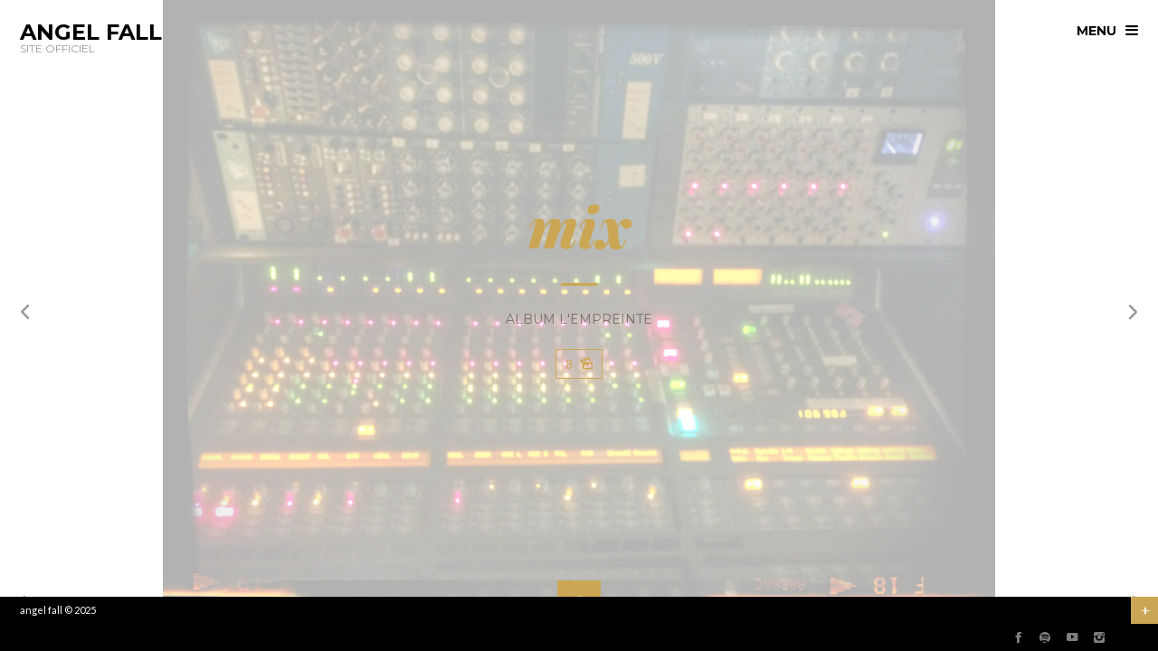

--- FILE ---
content_type: text/html; charset=UTF-8
request_url: http://www.angelfall.fr/works/mix/
body_size: 6264
content:
<!doctype html>
<html lang="fr-FR" class="responsive_480">
	<head>
		<meta name="viewport" content="width=device-width, initial-scale=1.0, maximum-scale=1.0" />
<!-- v: 1.3.6 -->
<link rel="profile" href="http://gmpg.org/xfn/11" />
<meta charset="UTF-8">
		

		<style type="text/css" id="thb-customizer-imports">@import url(http://fonts.googleapis.com/css?family=Montserrat:regular,700);   @import url(http://fonts.googleapis.com/css?family=Playfair+Display:900italic);  @import url(http://fonts.googleapis.com/css?family=Lato:regular,italic,700,700italic);        </style>
	<!-- This site is optimized with the Yoast SEO plugin v19.2 - https://yoast.com/wordpress/plugins/seo/ -->
	<title>mix - angel fall</title>
	<meta name="description" content="angel fall mixe actuellement son 2ème album dans un studio parisien. Photos des sessions de mixage" />
	<meta name="robots" content="index, follow, max-snippet:-1, max-image-preview:large, max-video-preview:-1" />
	<link rel="canonical" href="http://www.angelfall.fr/works/mix/" />
	<script type="application/ld+json" class="yoast-schema-graph">{"@context":"https://schema.org","@graph":[{"@type":"WebSite","@id":"https://www.angelfall.fr/#website","url":"https://www.angelfall.fr/","name":"angel fall","description":"site officiel","potentialAction":[{"@type":"SearchAction","target":{"@type":"EntryPoint","urlTemplate":"https://www.angelfall.fr/?s={search_term_string}"},"query-input":"required name=search_term_string"}],"inLanguage":"fr-FR"},{"@type":"ImageObject","inLanguage":"fr-FR","@id":"http://www.angelfall.fr/works/mix/#primaryimage","url":"http://www.angelfall.fr/wp-content/uploads/2015/07/angel-fall-studio-mix-juillet-2015-3.jpg","contentUrl":"http://www.angelfall.fr/wp-content/uploads/2015/07/angel-fall-studio-mix-juillet-2015-3.jpg","width":800,"height":600,"caption":"angel fall mixage album 2 à Paris"},{"@type":"WebPage","@id":"http://www.angelfall.fr/works/mix/#webpage","url":"http://www.angelfall.fr/works/mix/","name":"mix - angel fall","isPartOf":{"@id":"https://www.angelfall.fr/#website"},"primaryImageOfPage":{"@id":"http://www.angelfall.fr/works/mix/#primaryimage"},"datePublished":"2015-07-27T18:55:41+00:00","dateModified":"2022-07-24T16:32:29+00:00","description":"angel fall mixe actuellement son 2ème album dans un studio parisien. Photos des sessions de mixage","breadcrumb":{"@id":"http://www.angelfall.fr/works/mix/#breadcrumb"},"inLanguage":"fr-FR","potentialAction":[{"@type":"ReadAction","target":["http://www.angelfall.fr/works/mix/"]}]},{"@type":"BreadcrumbList","@id":"http://www.angelfall.fr/works/mix/#breadcrumb","itemListElement":[{"@type":"ListItem","position":1,"name":"Accueil","item":"https://www.angelfall.fr/"},{"@type":"ListItem","position":2,"name":"album l'empreinte","item":"http://www.angelfall.fr/portfolio_categories/album2017/"},{"@type":"ListItem","position":3,"name":"mix"}]}]}</script>
	<!-- / Yoast SEO plugin. -->


<link rel='dns-prefetch' href='//s.w.org' />
<link rel="alternate" type="application/rss+xml" title="angel fall &raquo; Flux" href="http://www.angelfall.fr/feed/" />
<link rel="alternate" type="application/rss+xml" title="angel fall &raquo; Flux des commentaires" href="http://www.angelfall.fr/comments/feed/" />
<link rel="alternate" type="application/rss+xml" title="angel fall &raquo; mix Flux des commentaires" href="http://www.angelfall.fr/works/mix/feed/" />
		<script type="text/javascript">
			window._wpemojiSettings = {"baseUrl":"https:\/\/s.w.org\/images\/core\/emoji\/12.0.0-1\/72x72\/","ext":".png","svgUrl":"https:\/\/s.w.org\/images\/core\/emoji\/12.0.0-1\/svg\/","svgExt":".svg","source":{"concatemoji":"http:\/\/www.angelfall.fr\/wp-includes\/js\/wp-emoji-release.min.js?ver=5.4.18"}};
			/*! This file is auto-generated */
			!function(e,a,t){var n,r,o,i=a.createElement("canvas"),p=i.getContext&&i.getContext("2d");function s(e,t){var a=String.fromCharCode;p.clearRect(0,0,i.width,i.height),p.fillText(a.apply(this,e),0,0);e=i.toDataURL();return p.clearRect(0,0,i.width,i.height),p.fillText(a.apply(this,t),0,0),e===i.toDataURL()}function c(e){var t=a.createElement("script");t.src=e,t.defer=t.type="text/javascript",a.getElementsByTagName("head")[0].appendChild(t)}for(o=Array("flag","emoji"),t.supports={everything:!0,everythingExceptFlag:!0},r=0;r<o.length;r++)t.supports[o[r]]=function(e){if(!p||!p.fillText)return!1;switch(p.textBaseline="top",p.font="600 32px Arial",e){case"flag":return s([127987,65039,8205,9895,65039],[127987,65039,8203,9895,65039])?!1:!s([55356,56826,55356,56819],[55356,56826,8203,55356,56819])&&!s([55356,57332,56128,56423,56128,56418,56128,56421,56128,56430,56128,56423,56128,56447],[55356,57332,8203,56128,56423,8203,56128,56418,8203,56128,56421,8203,56128,56430,8203,56128,56423,8203,56128,56447]);case"emoji":return!s([55357,56424,55356,57342,8205,55358,56605,8205,55357,56424,55356,57340],[55357,56424,55356,57342,8203,55358,56605,8203,55357,56424,55356,57340])}return!1}(o[r]),t.supports.everything=t.supports.everything&&t.supports[o[r]],"flag"!==o[r]&&(t.supports.everythingExceptFlag=t.supports.everythingExceptFlag&&t.supports[o[r]]);t.supports.everythingExceptFlag=t.supports.everythingExceptFlag&&!t.supports.flag,t.DOMReady=!1,t.readyCallback=function(){t.DOMReady=!0},t.supports.everything||(n=function(){t.readyCallback()},a.addEventListener?(a.addEventListener("DOMContentLoaded",n,!1),e.addEventListener("load",n,!1)):(e.attachEvent("onload",n),a.attachEvent("onreadystatechange",function(){"complete"===a.readyState&&t.readyCallback()})),(n=t.source||{}).concatemoji?c(n.concatemoji):n.wpemoji&&n.twemoji&&(c(n.twemoji),c(n.wpemoji)))}(window,document,window._wpemojiSettings);
		</script>
		<style type="text/css">
img.wp-smiley,
img.emoji {
	display: inline !important;
	border: none !important;
	box-shadow: none !important;
	height: 1em !important;
	width: 1em !important;
	margin: 0 .07em !important;
	vertical-align: -0.1em !important;
	background: none !important;
	padding: 0 !important;
}
</style>
	<link rel='stylesheet' id='owl_carousel-css'  href='http://www.angelfall.fr/wp-content/themes/rockford/css/owl.carousel.css?ver=5.4.18' type='text/css' media='all' />
<link rel='stylesheet' id='owl_carousel_theme-css'  href='http://www.angelfall.fr/wp-content/themes/rockford/css/owl.theme.css?ver=5.4.18' type='text/css' media='all' />
<link rel='stylesheet' id='thb_layout-css'  href='http://www.angelfall.fr/wp-content/themes/rockford/css/layout.css?ver=5.4.18' type='text/css' media='all' />
<link rel='stylesheet' id='magnificpopup-css'  href='http://www.angelfall.fr/wp-content/themes/rockford/config/modules/backpack/lightbox/magnificpopup/css/magnificpopup.css?ver=5.4.18' type='text/css' media='all' />
<link rel='stylesheet' id='thb_style_4-css'  href='http://www.angelfall.fr/wp-content/themes/rockford/style.css?ver=5.4.18' type='text/css' media='all' />
<link rel='stylesheet' id='wp-block-library-css'  href='http://www.angelfall.fr/wp-includes/css/dist/block-library/style.min.css?ver=5.4.18' type='text/css' media='all' />
<link rel='stylesheet' id='contact-form-7-css'  href='http://www.angelfall.fr/wp-content/plugins/contact-form-7/includes/css/styles.css?ver=5.6' type='text/css' media='all' />
<script type='text/javascript'>
/* <![CDATA[ */
var thb_system = {"ajax_url":"http:\/\/www.angelfall.fr\/wp-admin\/admin-ajax.php","frontend_js_url":"http:\/\/www.angelfall.fr\/wp-content\/themes\/rockford\/framework\/assets\/frontend\/js","page_id":"499"};
/* ]]> */
</script>
<script type='text/javascript' src='http://www.angelfall.fr/wp-includes/js/jquery/jquery.js?ver=1.12.4-wp'></script>
<script type='text/javascript' src='http://www.angelfall.fr/wp-includes/js/jquery/jquery-migrate.min.js?ver=1.4.1'></script>
<script type='text/javascript' src='http://www.angelfall.fr/wp-includes/js/swfobject.js?ver=2.2-20120417'></script>
<link rel='https://api.w.org/' href='http://www.angelfall.fr/wp-json/' />
<link rel="EditURI" type="application/rsd+xml" title="RSD" href="http://www.angelfall.fr/xmlrpc.php?rsd" />
<link rel="wlwmanifest" type="application/wlwmanifest+xml" href="http://www.angelfall.fr/wp-includes/wlwmanifest.xml" /> 
<meta name="generator" content="WordPress 5.4.18" />
<link rel='shortlink' href='http://www.angelfall.fr/?p=499' />
<link rel="alternate" type="application/json+oembed" href="http://www.angelfall.fr/wp-json/oembed/1.0/embed?url=http%3A%2F%2Fwww.angelfall.fr%2Fworks%2Fmix%2F" />
<link rel="alternate" type="text/xml+oembed" href="http://www.angelfall.fr/wp-json/oembed/1.0/embed?url=http%3A%2F%2Fwww.angelfall.fr%2Fworks%2Fmix%2F&#038;format=xml" />

		<!-- GA Google Analytics @ https://m0n.co/ga -->
		<script>
			(function(i,s,o,g,r,a,m){i['GoogleAnalyticsObject']=r;i[r]=i[r]||function(){
			(i[r].q=i[r].q||[]).push(arguments)},i[r].l=1*new Date();a=s.createElement(o),
			m=s.getElementsByTagName(o)[0];a.async=1;a.src=g;m.parentNode.insertBefore(a,m)
			})(window,document,'script','https://www.google-analytics.com/analytics.js','ga');
			ga('create', 'UA-49031688-1', 'auto');
			ga('send', 'pageview');
		</script>

		
<!--[if lt IE 9]>
	<script src="//html5shim.googlecode.com/svn/trunk/html5.js"></script>
<![endif]--><link id="thb-customizer-skin" rel="stylesheet" href="http://www.angelfall.fr/wp-content/themes/rockford/css/skin_white.css"><style type="text/css" id="thb-customizer">body #container { background-color: #ffffff; } </style>	</head>
	<body class="works-template-default single single-works postid-499 logo-left thb-lightbox-enabled menu-closed  thb-work-layout-wide right-open thb-fitted-images thb-theme thb-desktop">

		
		<div id="menu-container">
			<a href="#" id="main-nav-trigger-close" class="menu-trigger">close</a>

			
			<nav id="main-nav" class="main-navigation primary">
				
				<div class="menu-menu-1-container"><ul id="menu-menu-1" class="menu"><li id="menu-item-257" class="menu-item menu-item-type-post_type menu-item-object-page menu-item-257"><a href="http://www.angelfall.fr/actualite/">actu !</a></li>
<li id="menu-item-1543" class="menu-item menu-item-type-post_type menu-item-object-page menu-item-1543"><a href="http://www.angelfall.fr/angel_fall/live/">live</a></li>
<li id="menu-item-226" class="menu-item menu-item-type-post_type menu-item-object-page menu-item-226"><a href="http://www.angelfall.fr/son/">son</a></li>
<li id="menu-item-210" class="menu-item menu-item-type-post_type menu-item-object-page menu-item-210"><a href="http://www.angelfall.fr/photos2/">photos</a></li>
<li id="menu-item-227" class="menu-item menu-item-type-post_type menu-item-object-page menu-item-227"><a href="http://www.angelfall.fr/videos/">videos</a></li>
<li id="menu-item-397" class="menu-item menu-item-type-post_type menu-item-object-page menu-item-397"><a href="http://www.angelfall.fr/bio-angel-fall/">bio</a></li>
<li id="menu-item-398" class="menu-item menu-item-type-post_type menu-item-object-page menu-item-398"><a href="http://www.angelfall.fr/angel-fall-presse/">presse</a></li>
<li id="menu-item-288" class="menu-item menu-item-type-post_type menu-item-object-page menu-item-288"><a href="http://www.angelfall.fr/contact/">contact</a></li>
</ul></div>
							</nav>

					</div>

		<div id="container" class="wrapper">

			<div id="page-content-wrapper">	<header id="header">
		
		
<h1 id="logo">
	<a href="http://www.angelfall.fr" title="angel fall">
					<span class="thb-logo">angel fall</span>
							<span class="thb-logo-tagline">site officiel</span>
						</a>
</h1>		
		<div class="thb-menu-wrapper">
						<a href="#" id="main-nav-trigger-open" class="menu-trigger">menu</a>
					</div>

			</header>


					<section id="page-content" class="centered">
			
			<div class="thb-container top centered">
				<div class="inner-wrapper centered">
										<header id="page-header">
						<h1 class="page-title">mix</h1>
						<span class="dash"></span>
						<h2 class="page-subtitle">album l'empreinte</h2>

													<p class="work-total-images">
								8							</p>
											</header>

					<div class="thb-extra-description">
											</div>
									</div>
			</div>

			
<nav role="navigation" class="thb-page-section thb-navigation">
	<span class="nav-previous"><a href="http://www.angelfall.fr/works/claps-et-voix/" rel="prev">Previous</a></span><span class="nav-next"><a href="http://www.angelfall.fr/works/live-a-clef/" rel="next">Next</a></span></nav>
						<a href="#" class="thb-prev">Prev</a>
		<a href="#" class="thb-next">Next</a>
	
			<span class="thb-featuredimage-overlay"></span>
	
	<div class="thb-slideshow-container" data-cycle-slides="> .slide" data-cycle-easing="linear" data-cycle-auto-height="false" data-cycle-fx="scrollHorz">
								<div class="slide slide-type-image " >

				<img src="http://www.angelfall.fr/wp-content/uploads/2015/07/angel-fall-studio-mix-juillet-2015-3.jpg" class="attachment-large_background"  alt="angel fall mixage album 2 à Paris" width="800" height="600">
			</div>
								<div class="slide slide-type-image " >

				<img src="http://www.angelfall.fr/wp-content/uploads/2015/08/angel-fall-IMG-2033-t-1024x768.jpg" class="attachment-large_background"  alt="angel fall session mix album#2 paris" width="1024" height="768">
			</div>
								<div class="slide slide-type-image " >

				<img src="http://www.angelfall.fr/wp-content/uploads/2015/08/angel-fall-IMG_2041-1024x768.jpg" class="attachment-large_background"  alt="angel fall en studio, session de mixage album #2" width="1024" height="768">
			</div>
								<div class="slide slide-type-image " >

				<img src="http://www.angelfall.fr/wp-content/uploads/2015/08/angel-fall-IMG_2058-1024x768.jpg" class="attachment-large_background"  alt="session de mixage enregistrement du deuxième album du groupe Angel Fall" width="1024" height="768">
			</div>
								<div class="slide slide-type-image " >

				<img src="http://www.angelfall.fr/wp-content/uploads/2015/08/angel-fall-IMG_2079-1024x768.jpg" class="attachment-large_background"  alt="angel fall dannyboy is love" width="1024" height="768">
			</div>
								<div class="slide slide-type-image " >

				<img src="http://www.angelfall.fr/wp-content/uploads/2015/08/angel-fall-IMG_2068-1024x768.jpg" class="attachment-large_background"  alt="studio session angel fall mixage album #2" width="1024" height="768">
			</div>
								<div class="slide slide-type-image " >

				<img src="http://www.angelfall.fr/wp-content/uploads/2015/08/angel-fall-IMG_2043-t-1024x768.jpg" class="attachment-large_background"  alt="angel fall session de mix album#2" width="1024" height="768">
			</div>
								<div class="slide slide-type-image " >

				<img src="http://www.angelfall.fr/wp-content/uploads/2015/07/angel-fall-studio-mix-juillet-2015-4.jpg" class="attachment-large_background"  alt="angel fall session de mix paris album#2" width="800" height="619">
			</div>
			</div>


<div class="thb-slide-controls">
			<p class="thb-ui-control thb-numbers"><span>01</span>/08</p>
			</div>

<a href="#" class="thb-ui-control thb-hide-overlay">Hide overlay</a>

<div class="caption-container" data-cycle-slides="> div">
			<div class="thb-slide-info ">
					</div>
			<div class="thb-slide-info ">
					</div>
			<div class="thb-slide-info ">
					</div>
			<div class="thb-slide-info ">
					</div>
			<div class="thb-slide-info ">
					</div>
			<div class="thb-slide-info ">
					</div>
			<div class="thb-slide-info ">
					</div>
			<div class="thb-slide-info ">
					</div>
	</div>

<script type="text/javascript">
	var slideshow_timeout = 5*1000,
		slideshow_autoplay = 0;
</script>
					</section>
			

			</div><!-- /#page-content-wrapper -->

			
			
<section id="footer-sidebar" class="sidebar">

	
						<section class="col one-fourth">
				<section id="text-2" class="thb-page-section widget widget_text"><header><h1 class="widgettitle">LIENS</h1></header>			<div class="textwidget"><p><a title="believe digital" href="http://www.believe.fr">believe digital</a></p>
<p><a href="http://www.antoinegaslais.com">antoine gaslais</a></p>
<p><a href="https://www.facebook.com/zebrock?fref=ts">zebrock</a></p>
<p><a href="http://www.francofolies.fr">chantier des francos</a></p>
</div>
		</section>			</section>
								<section class="col one-fourth">
				<section id="pages-2" class="thb-page-section widget widget_pages"><header><h1 class="widgettitle">Pages</h1></header>		<ul>
			<li class="page_item page-item-247"><a href="http://www.angelfall.fr/actualite/">actu !</a></li>
<li class="page_item page-item-993 page_item_has_children"><a href="http://www.angelfall.fr/">Angel Fall</a>
<ul class='children'>
	<li class="page_item page-item-1527"><a href="http://www.angelfall.fr/angel_fall/live/">live</a></li>
</ul>
</li>
<li class="page_item page-item-258"><a href="http://www.angelfall.fr/angel-fall/">Angel Fall 2</a></li>
<li class="page_item page-item-1313"><a href="http://www.angelfall.fr/angel_fall-2/">Angel Fall home</a></li>
<li class="page_item page-item-380"><a href="http://www.angelfall.fr/bio-angel-fall/">bio</a></li>
<li class="page_item page-item-286"><a href="http://www.angelfall.fr/contact/">contact</a></li>
<li class="page_item page-item-954"><a href="http://www.angelfall.fr/lempreinte_acces_pros/">l&#8217;empreinte accès pro</a></li>
<li class="page_item page-item-127"><a href="http://www.angelfall.fr/photos2/">photos</a></li>
<li class="page_item page-item-385"><a href="http://www.angelfall.fr/angel-fall-presse/">presse</a></li>
<li class="page_item page-item-224"><a href="http://www.angelfall.fr/son/">son</a></li>
<li class="page_item page-item-219"><a href="http://www.angelfall.fr/videos/">videos</a></li>
		</ul>
			</section>			</section>
								<section class="col one-fourth">
				<section id="categories-2" class="thb-page-section widget widget_categories"><header><h1 class="widgettitle">Catégories</h1></header><form action="http://www.angelfall.fr" method="get"><label class="screen-reader-text" for="cat">Catégories</label><select  name='cat' id='cat' class='postform' >
	<option value='-1'>Sélectionner une catégorie</option>
	<option class="level-0" value="25">amis</option>
	<option class="level-0" value="142">good boy</option>
	<option class="level-0" value="22">inédits</option>
	<option class="level-0" value="19">l&#8217;empreinte</option>
	<option class="level-0" value="53">live</option>
	<option class="level-0" value="1">Uncategorized</option>
</select>
</form>
<script type="text/javascript">
/* <![CDATA[ */
(function() {
	var dropdown = document.getElementById( "cat" );
	function onCatChange() {
		if ( dropdown.options[ dropdown.selectedIndex ].value > 0 ) {
			dropdown.parentNode.submit();
		}
	}
	dropdown.onchange = onCatChange;
})();
/* ]]> */
</script>

			</section>			</section>
								<section class="col one-fourth">
						<section id="recent-posts-2" class="thb-page-section widget widget_recent_entries">		<header><h1 class="widgettitle">news</h1></header>		<ul>
											<li>
					<a href="http://www.angelfall.fr/live-40-ans-de-la-clef/">Live 40 ans de LA CLEF</a>
									</li>
											<li>
					<a href="http://www.angelfall.fr/playlist-apple-music/">playlist apple music</a>
									</li>
											<li>
					<a href="http://www.angelfall.fr/nouveau-single/">Nouveau single</a>
									</li>
											<li>
					<a href="http://www.angelfall.fr/du-son-dans-tes-oreilles-2/">Du son dans tes oreilles</a>
									</li>
											<li>
					<a href="http://www.angelfall.fr/nouveau-single-date-de-sortie/">nouveau single : date de sortie</a>
									</li>
					</ul>
		</section>			</section>
			
	
</section>

			<footer id="footer">
				<div id="copyright">
											<a id="footerlogo" href="http://www.angelfall.fr/" title="angel fall" rel="home">angel fall</a>
										© 2025				</div>

									<div id="social-icons">
													<a href="https://www.facebook.com/angelfallofficiel" class="thb-social-icon thb-facebook">
								social_facebook							</a>
													<a href="https://play.spotify.com/album/5GJQ5tUqdZAXw35Pe0F0Nh" class="thb-social-icon thb-spotify">
								social_spotify							</a>
													<a href="https://www.youtube.com/user/000AngelFall000/videos" class="thb-social-icon thb-youtube">
								social_youtube							</a>
													<a href="https://www.instagram.com/angelfallofficiel/?hl=fr" class="thb-social-icon thb-instagram">
								social_instagram							</a>
											</div>
				
									<a href="#" id="footer-sidebar-trigger">+</a>
							</footer>

		</div><!-- /#container -->

		
				<script type='text/javascript' src='http://www.angelfall.fr/wp-includes/js/dist/vendor/wp-polyfill.min.js?ver=7.4.4'></script>
<script type='text/javascript'>
( 'fetch' in window ) || document.write( '<script src="http://www.angelfall.fr/wp-includes/js/dist/vendor/wp-polyfill-fetch.min.js?ver=3.0.0"></scr' + 'ipt>' );( document.contains ) || document.write( '<script src="http://www.angelfall.fr/wp-includes/js/dist/vendor/wp-polyfill-node-contains.min.js?ver=3.42.0"></scr' + 'ipt>' );( window.DOMRect ) || document.write( '<script src="http://www.angelfall.fr/wp-includes/js/dist/vendor/wp-polyfill-dom-rect.min.js?ver=3.42.0"></scr' + 'ipt>' );( window.URL && window.URL.prototype && window.URLSearchParams ) || document.write( '<script src="http://www.angelfall.fr/wp-includes/js/dist/vendor/wp-polyfill-url.min.js?ver=3.6.4"></scr' + 'ipt>' );( window.FormData && window.FormData.prototype.keys ) || document.write( '<script src="http://www.angelfall.fr/wp-includes/js/dist/vendor/wp-polyfill-formdata.min.js?ver=3.0.12"></scr' + 'ipt>' );( Element.prototype.matches && Element.prototype.closest ) || document.write( '<script src="http://www.angelfall.fr/wp-includes/js/dist/vendor/wp-polyfill-element-closest.min.js?ver=2.0.2"></scr' + 'ipt>' );
</script>
<script type='text/javascript'>
/* <![CDATA[ */
var wpcf7 = {"api":{"root":"http:\/\/www.angelfall.fr\/wp-json\/","namespace":"contact-form-7\/v1"}};
/* ]]> */
</script>
<script type='text/javascript' src='http://www.angelfall.fr/wp-content/plugins/contact-form-7/includes/js/index.js?ver=5.6'></script>
<script type='text/javascript' src='http://www.angelfall.fr/wp-includes/js/comment-reply.min.js?ver=5.4.18'></script>
<script type='text/javascript' src='http://www.angelfall.fr/wp-content/themes/rockford/framework/assets/frontend/js/stretcher.js?ver=5.4.18'></script>
<script type='text/javascript' src='http://www.angelfall.fr/wp-content/themes/rockford/framework/assets/frontend/js/filter.js?ver=5.4.18'></script>
<script type='text/javascript' src='http://www.angelfall.fr/wp-content/themes/rockford/framework/assets/frontend/js/isotope.js?ver=5.4.18'></script>
<script type='text/javascript' src='http://www.angelfall.fr/wp-content/themes/rockford/js/hammer.min.js?ver=5.4.18'></script>
<script type='text/javascript' src='http://www.angelfall.fr/wp-content/themes/rockford/js/isotope.pkgd.min.js?ver=5.4.18'></script>
<script type='text/javascript' src='http://www.angelfall.fr/wp-content/themes/rockford/js/jquery.cycle2.min.js?ver=5.4.18'></script>
<script type='text/javascript' src='http://www.angelfall.fr/wp-content/themes/rockford/js/jquery.nicescroll.min.js?ver=5.4.18'></script>
<script type='text/javascript' src='http://www.angelfall.fr/wp-content/themes/rockford/js/fastclick.js?ver=5.4.18'></script>
<script type='text/javascript' src='http://www.angelfall.fr/wp-content/themes/rockford/js/owl.carousel.min.js?ver=5.4.18'></script>
<script type='text/javascript' src='http://www.angelfall.fr/wp-content/themes/rockford/js/jquery.inview.min.js?ver=5.4.18'></script>
<script type='text/javascript' src='http://www.angelfall.fr/wp-content/themes/rockford/js/jquery.scrollTo-min.js?ver=5.4.18'></script>
<script type='text/javascript' src='http://www.angelfall.fr/wp-content/themes/rockford/js/jquery.fitvids.js?ver=5.4.18'></script>
<script type='text/javascript' src='http://www.angelfall.fr/wp-content/themes/rockford/js/script.js?ver=5.4.18'></script>
<script type='text/javascript' src='http://www.angelfall.fr/wp-content/themes/rockford/config/modules/backpack/photogallery/js/jquery.photoset.min.js?ver=5.4.18'></script>
<script type='text/javascript' src='http://www.angelfall.fr/wp-content/themes/rockford/config/modules/backpack/photogallery/js/photogallery.js?ver=5.4.18'></script>
<script type='text/javascript' src='http://www.angelfall.fr/wp-content/themes/rockford/config/modules/backpack/lightbox/magnificpopup/js/magnificpopup.js?ver=5.4.18'></script>
<script type='text/javascript' src='http://www.angelfall.fr/wp-content/themes/rockford/config/modules/backpack/lightbox/js/lightbox.js?ver=5.4.18'></script>
<script type='text/javascript' src='http://www.angelfall.fr/wp-content/themes/rockford/config/modules/backpack/lightbox/magnificpopup/js/lightbox.js?ver=5.4.18'></script>
<script type='text/javascript' src='http://www.angelfall.fr/wp-content/themes/rockford/framework/assets/frontend/js/thb.toolkit.js?ver=5.4.18'></script>
<script type='text/javascript' src='http://www.angelfall.fr/wp-content/themes/rockford/framework/assets/frontend/js/frontend.js?ver=5.4.18'></script>
<script type='text/javascript' src='http://www.angelfall.fr/wp-content/themes/rockford/framework/assets/frontend/js/jquery.easing.1.3.js?ver=5.4.18'></script>
<script type='text/javascript' src='http://www.angelfall.fr/wp-content/themes/rockford/framework/assets/frontend/js/froogaloop.min.js?ver=5.4.18'></script>
<script type='text/javascript' src='http://www.angelfall.fr/wp-includes/js/wp-embed.min.js?ver=5.4.18'></script>
	</body>
</html>